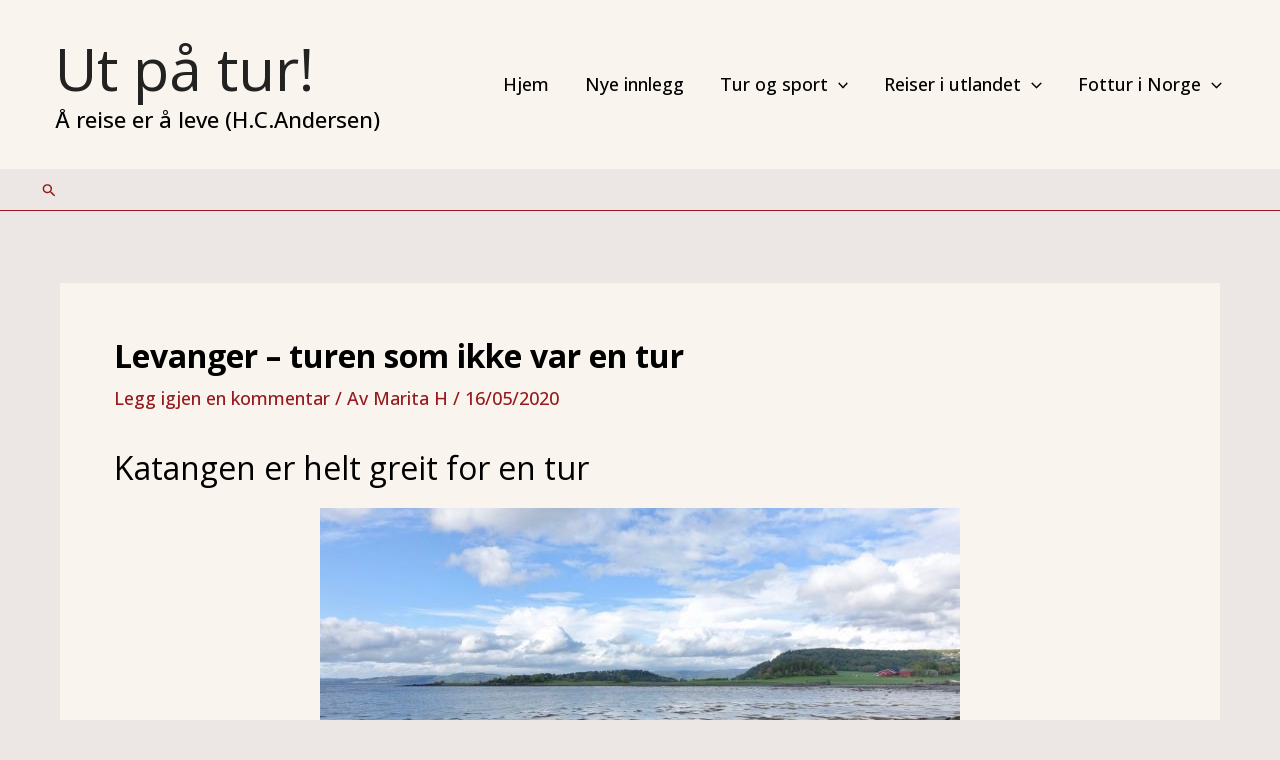

--- FILE ---
content_type: text/plain
request_url: https://www.google-analytics.com/j/collect?v=1&_v=j102&a=1811086291&t=pageview&_s=1&dl=https%3A%2F%2Fmaritah.no%2Flevanger%2F&ul=en-us%40posix&dt=Levanger%20-%20turen%20som%20ikke%20var%20en%20tur%20%7C%20Ut%20p%C3%A5%20tur!&sr=1280x720&vp=1280x720&_u=IEBAAEABAAAAACAAI~&jid=1739745901&gjid=1137056415&cid=818360488.1769197791&tid=UA-84333273-1&_gid=853853488.1769197791&_r=1&_slc=1&z=916288346
body_size: -449
content:
2,cG-LGNF61M421